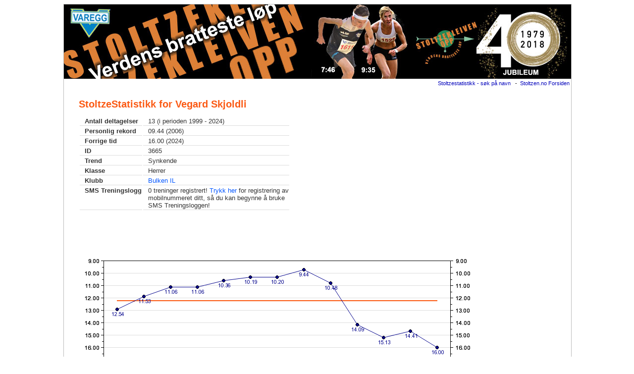

--- FILE ---
content_type: text/html; charset=iso-8859-1
request_url: http://test.stoltzen.no/statistikk/stat.php?id=3665
body_size: 4462
content:
<!DOCTYPE HTML PUBLIC "-//W3C//DTD HTML 4.0 Transitional//EN">
  <html xmlns="http://www.w3.org/1999/xhtml" xmlns:v="urn:schemas-microsoft-com:vml">
  <head>
  <title>Vegard Skjoldli: Stoltzekleiven Opp</title>
  <link type="text/css" rel="stylesheet" href="basis/indexn.css"></link>
  <link rel="stylesheet" href="basis/css/lightboxj.css" type="text/css" media="screen" />

 <!-- <script type="text/javascript" src="basis/js/prototype.js"></script>
 <script type="text/javascript" src="basis/js/scriptaculous.js?load=effects,builder"></script>
-->
  <script type="text/javascript" src="http://ajax.googleapis.com/ajax/libs/jquery/1.9.1/jquery.min.js"></script>
  <script type="text/javascript" src="basis/js/lightboxj.js"></script>
<script src="jquery.autocomplete.min.js"></script>
<script src="stoltzreplay.min.js?v=2025b"></script>

 

  
  <meta http-equiv="Content-Type" content="text/html; charset=iso-8859-1"></meta>

      <style>
.autocomplete-suggestions { border: 1px solid #999; background: #FFF; overflow: auto; }
.autocomplete-suggestion { padding: 2px 5px; white-space: nowrap; overflow: hidden; }
.autocomplete-selected { background: #F0F0F0; }
.autocomplete-suggestions strong { font-weight: normal; color: #3399FF; }
.autocomplete-group { padding: 2px 5px; }
.autocomplete-group strong { display: block; border-bottom: 1px solid #000; }
#crosshair-h{
    width:100%;
    height:2px;
    margin-top:-1px;
}
#crosshair-v{
    height:100%;
    width:2px;
    margin-left:-1px;
}
.hair{    
    position:fixed;
    background-color:rgba(100,100,100,0.5);
    box-shadow:0 0 5px rgb(100,100,100);
}

    </style>

  </head>
  <body>
  

  <div id="mainwrapper" >
  <div id="main">
  <center>
  <div id="top">
  <a href="http://stoltzen.no/"><img border=0 alt="Stoltzekleiven Opp" border=0 src="basis/stoltzhead3.jpg"></a>
  <table width=100%><tr><td align=right> <a href="http://stoltzen.no/statistikk/">Stoltzestatistikk - søk på navn</a> &nbsp; - &nbsp;<a href="http://stoltzen.no/">Stoltzen.no Forsiden</a></td></tr></table>
  </div>
  </center>
  <div id="rest">
  <div id="maincol">
  
  <h1>StoltzeStatistikk for Vegard Skjoldli</h1>
<table class=udetails>
<tr><td class=rtd><b>Antall deltagelser</b></td><td class=rtd id="participations">13 (i perioden 1999 - 2024)</td></tr>
<tr><td class=rtd><b>Personlig rekord</b></td><td class=rtd id="personal_best">09.44 (2006)</td></tr>
<tr><td class=rtd><b>Forrige tid</b></td><td class=rtd id="last_time">16.00 (2024)</td></tr>
<tr><td class=rtd><b>ID</b></td><td class=rtd id="profile_id">3665</td></tr>
<tr><td class=rtd><b>Trend</b></td><td class=rtd id="trend">Synkende</td></tr>
<tr><td class=rtd><b>Klasse</b></td><td class=rtd id="participation_class">Herrer</td></tr>
<tr><td class=rtd><b>Klubb</b></td><td class=rtd id="club"><a href="index.php?k=Bulken+IL">Bulken IL</a></td></tr>
<tr><td class=rtd valign=top><b>SMS Treningslogg</b></td><td class=rtd><span id="workouts">0</span> treninger registrert! <a href="http://stoltzen.no/sms/koble_tlf.php?id=3665">Trykk her</a> for registrering av<br>mobilnummeret ditt, så du kan begynne å bruke<br>SMS Treningsloggen!</td></tr>
</table>
<br><iframe src="http://www.facebook.com/plugins/like.php?href=http%3A%2F%2Fstoltzen.no%2Fstatistikk%2Fstat.php%3Fid%3D3665&amp;layout=standard&amp;show_faces=false&amp;width=450&amp;action=like&amp;colorscheme=light&amp;height=35" scrolling="no" frameborder="0" style="border:none; overflow:hidden; width:450px; height:35px;" allowTransparency="true"></iframe><img src="statimage3.php?id=3665"> 
<p>
<!-- <span id="yeartimes">1999|12.54;2000|11.53;2001|11.06;2002|11.06;2003|10.36;2004|10.19;2005|10.20;2006|09.44;2007|10.48;2019|14.09;2022|15.13;2023|14.41;2024|16.00;</span> -->
<h1>Registrerte mellomtider og analyse</h1>
<table class=udetails>
<tr><td><b>År</b></td><td class=rtd><b>Analyse</b></td><td class=rtd><b>Tid</b></td><td class=rtd><b>Mellomtid 1</b></td><td class=rtd><b>Mellomtid 2</b></td><td class=rtd><b>Mellomtid 3</b></td><td><b class=rtd>Sluttid</b></td></tr>
<tr><td>2024</td><td class=rtd><font size=1><a target=_blank href="http://stoltzen.no/statistikk/kalkulator/?tid=16:00&p1=108&p2=101&p3=91&p4=113&opplegg=Vegard Skjoldli 2024">Kalkulator</a></font></td><td class=rtd>16:00 <font size=1>(<font color="#888">1130 m/h</font>)</font></td><td class=rtd>02:38 <font size=1>(<font color="#888">1225 m/h, <font color="#090">108 %</font></font>)</font></td><td class=rtd>07:26 <font size=1>(04:48, <font color="#888">1146 m/h, 101 %</font>)</font></td><td class=rtd>14:03 <font size=1>(06:37, <font color="#888">1036 m/h, <font color="#900">91 %</font></font>)</font></td><td class=rtd>16:00 <font size=1>(01:57, <font color="#888">1280 m/h, <font color="#090">113 %</font></font>)</font></td></tr>
<tr><td>2023</td><td class=rtd><font size=1><a target=_blank href="http://stoltzen.no/statistikk/kalkulator/?tid=14:41&p1=113&p2=103&p3=89&p4=108&opplegg=Vegard Skjoldli 2023">Kalkulator</a></font></td><td class=rtd>14:41 <font size=1>(<font color="#888">1231 m/h</font>)</font></td><td class=rtd>02:19 <font size=1>(<font color="#888">1393 m/h, <font color="#090">113 %</font></font>)</font></td><td class=rtd>06:37 <font size=1>(04:18, <font color="#888">1279 m/h, 103 %</font>)</font></td><td class=rtd>12:49 <font size=1>(06:12, <font color="#888">1106 m/h, <font color="#900">89 %</font></font>)</font></td><td class=rtd>14:41 <font size=1>(01:52, <font color="#888">1337 m/h, <font color="#090">108 %</font></font>)</font></td></tr>
<tr><td>2022</td><td class=rtd><font size=1><a target=_blank href="http://stoltzen.no/statistikk/kalkulator/?tid=15:13&p1=110&p2=101&p3=91&p4=110&opplegg=Vegard Skjoldli 2022">Kalkulator</a></font></td><td class=rtd>15:13 <font size=1>(<font color="#888">1188 m/h</font>)</font></td><td class=rtd>02:28 <font size=1>(<font color="#888">1308 m/h, <font color="#090">110 %</font></font>)</font></td><td class=rtd>07:01 <font size=1>(04:33, <font color="#888">1209 m/h, 101 %</font>)</font></td><td class=rtd>13:19 <font size=1>(06:18, <font color="#888">1088 m/h, <font color="#900">91 %</font></font>)</font></td><td class=rtd>15:13 <font size=1>(01:54, <font color="#888">1313 m/h, <font color="#090">110 %</font></font>)</font></td></tr>
<tr><td>2019</td><td class=rtd><font size=1><a target=_blank href="http://stoltzen.no/statistikk/kalkulator/?tid=14:09&p1=116&p2=97&p3=92&p4=108&opplegg=Vegard Skjoldli 2019">Kalkulator</a></font></td><td class=rtd>14:09 <font size=1>(<font color="#888">1278 m/h</font>)</font></td><td class=rtd>02:10 <font size=1>(<font color="#888">1489 m/h, <font color="#090">116 %</font></font>)</font></td><td class=rtd>06:34 <font size=1>(04:24, <font color="#888">1250 m/h, 97 %</font>)</font></td><td class=rtd>12:21 <font size=1>(05:47, <font color="#888">1185 m/h, <font color="#900">92 %</font></font>)</font></td><td class=rtd>14:09 <font size=1>(01:48, <font color="#888">1386 m/h, <font color="#090">108 %</font></font>)</font></td></tr>
<tr><td>2007</td><td class=rtd><font size=1><a target=_blank href="http://stoltzen.no/statistikk/kalkulator/?tid=10:48&p1=111&p2=98&p3=93&p4=110&opplegg=Vegard Skjoldli 2007">Kalkulator</a></font></td><td class=rtd>10:48 <font size=1>(<font color="#888">1674 m/h</font>)</font></td><td class=rtd>01:44 <font size=1>(<font color="#888">1862 m/h, <font color="#090">111 %</font></font>)</font></td><td class=rtd>05:04 <font size=1>(03:20, <font color="#888">1650 m/h, 98 %</font>)</font></td><td class=rtd>09:27 <font size=1>(04:23, <font color="#888">1564 m/h, <font color="#900">93 %</font></font>)</font></td><td class=rtd>10:48 <font size=1>(01:21, <font color="#888">1848 m/h, <font color="#090">110 %</font></font>)</font></td></tr>
<tr><td>2002</td><td class=rtd><font size=1><a target=_blank href="http://stoltzen.no/statistikk/kalkulator/?tid=11:06&p1=123&p2=101&p3=88&p4=106&opplegg=Vegard Skjoldli 2002">Kalkulator</a></font></td><td class=rtd>11:06 <font size=1>(<font color="#888">1629 m/h</font>)</font></td><td class=rtd>01:36 <font size=1>(<font color="#888">2017 m/h, <font color="#090">123 %</font></font>)</font></td><td class=rtd>04:55 <font size=1>(03:19, <font color="#888">1658 m/h, 101 %</font>)</font></td><td class=rtd>09:40 <font size=1>(04:45, <font color="#888">1443 m/h, <font color="#900">88 %</font></font>)</font></td><td class=rtd>11:06 <font size=1>(01:26, <font color="#888">1741 m/h, <font color="#090">106 %</font></font>)</font></td></tr>
</table><p>P&aring; <a target=_blank href="http://stoltzen.no/index.php?option=com_content&view=article&id=4&Itemid=35">løypeprofil-</a> og <a target=_blank href="http://stoltzen.no/index.php?option=com_content&view=article&id=9&Itemid=38">trasé-sidene</a> finner du informasjon om hvor de ulike mellomtidene taes.</font><p><p>For hver mellomtid er den vertikale hastigheten (i antall meter per time) gitt for denne delen av l&oslash;ypen. Relativ-hastighet p&aring; hver mellomtid er ogs&aring; regnet ut og gitt i prosent. For et jevnt l&oslash;p ligger man p&aring; 100 % hele veien, mens en hard &aring;pning gir h&oslash;ye verdier i starten. Det er vanlig &aring; ha lavere vertikal hastighet for den 3. mellomtiden p&aring; grunn av de h&oslash;ye trappetrinnene. Mange &aring;pner i hardeste laget.<p>Da <a href="http://stoltzen.no/statistikk/stat.php?id=68772" target=_blank>Thorbjørn Ludvigsen</a> satte rekord på 7.54 i 2016 hadde han serien 95-99-95-115 og en gjennomsnittlig vertikal hastighet på 2286 meter/time. <a target=_blank href="http://stoltzen.no/statistikk/stat.php?id=68944">Kristin Størmer Steira</a> hadde serien 107-96-95-107 da hun satte damerekord på 9:35 i 2013 med en gjennomsnittlig vertikal hastighet på 1884 meter/time. Til sammenligning hadde <a target=_blank href="http://skyrunning.com/images/stories/pdfs/ascent-records.pdf">verdensrekordløpene på en vertikal kilometer</a> (per 1/8/2014) hastighet på henholdsvis 1967 meter/time og 1630 meter/time - men da ble det altså løpt mer enn 3 ganger så langt.<p><font size=1>Merk! Det forekommer feil i noen av mellomtidene. Dersom sluttid er forskjellig i statistikk og mellomtider, er det tiden fra statistikken som gjelder.</font><p><h3>Sammenligning av l&oslash;psutvikling utfra mellomtider</h3><br>
<div style="margin-bottom:10px" id="runnercanvas_outer"></div>
        <p style="margin-bottom:10px;"></p>
        <script type="text/javascript">
  $(document).ready(function() {
  var thisrunner=new Runner(runners.length,new Array(158,288,397,117),'Vegard Skjoldli 2024');runners[thisrunner.rnr]=thisrunner;
var thisrunner=new Runner(runners.length,new Array(139,258,372,112),'Vegard Skjoldli 2023');runners[thisrunner.rnr]=thisrunner;
var thisrunner=new Runner(runners.length,new Array(148,273,378,114),'Vegard Skjoldli 2022');runners[thisrunner.rnr]=thisrunner;
var thisrunner=new Runner(runners.length,new Array(130,264,347,108),'Vegard Skjoldli 2019');runners[thisrunner.rnr]=thisrunner;
var thisrunner=new Runner(runners.length,new Array(104,200,263,81),'Vegard Skjoldli 2007');runners[thisrunner.rnr]=thisrunner;
var thisrunner=new Runner(runners.length,new Array(96,199,285,86),'Vegard Skjoldli 2002');runners[thisrunner.rnr]=thisrunner;

});
</script>
  <a name="bilder">
<h1>StoltzeBilder av Vegard Skjoldli 2024</h1>
</a>
<br><iframe src="http://www.facebook.com/plugins/like.php?href=http%3A%2F%2Fstoltzen.no%2Fstatistikk%2Fstat.php%3Fid%3D3665%23bilder&amp;layout=standard&amp;show_faces=false&amp;width=450&amp;action=like&amp;colorscheme=light&amp;height=35" scrolling="no" frameborder="0" style="border:none; overflow:hidden; width:450px; height:35px;" allowTransparency="true"></iframe><br><table border=0 cellspacing=3>
  		<tr><td valign=top><a href="http://stoltzen.no/bilder/lastned.php?bf=3665_2024_3.jpg&bn=Vegard Skjoldli&bt=16.00&ba=2024"><img class="stbilde" width=200 src="http://stoltzen.no/bilder/2024/small//3665_2024_3.jpg"></a>
<br><a href="http://stoltzen.no/bilder/lastned.php?bf=3665_2024_3.jpg&bn=Vegard Skjoldli&bt=16.00&ba=2024"><img class="buttbilde" border=0 src="download.jpg"></a>
<a href="http://stoltzen.no/bilder/2024/medium//3665_2024_3.jpg" rel="lightbox" data-lightbox="" data-title="Vegard Skjoldli ()"><img class="buttbilde" border=0 src="magnify.gif"></a>
</td>
<td valign=top><a href="http://stoltzen.no/bilder/lastned.php?bf=3665_2024_1.jpg&bn=Vegard Skjoldli&bt=16.00&ba=2024"><img class="stbilde" width=200 src="http://stoltzen.no/bilder/2024/small//3665_2024_1.jpg"></a>
<br><a href="http://stoltzen.no/bilder/lastned.php?bf=3665_2024_1.jpg&bn=Vegard Skjoldli&bt=16.00&ba=2024"><img class="buttbilde" border=0 src="download.jpg"></a>
<a href="http://stoltzen.no/bilder/2024/medium//3665_2024_1.jpg" rel="lightbox" data-lightbox="" data-title="Vegard Skjoldli ()"><img class="buttbilde" border=0 src="magnify.gif"></a>
</td>
<td valign=top><a href="http://stoltzen.no/bilder/lastned.php?bf=3665_2024_2.jpg&bn=Vegard Skjoldli&bt=16.00&ba=2024"><img class="stbilde" width=200 src="http://stoltzen.no/bilder/2024/small//3665_2024_2.jpg"></a>
<br><a href="http://stoltzen.no/bilder/lastned.php?bf=3665_2024_2.jpg&bn=Vegard Skjoldli&bt=16.00&ba=2024"><img class="buttbilde" border=0 src="download.jpg"></a>
<a href="http://stoltzen.no/bilder/2024/medium//3665_2024_2.jpg" rel="lightbox" data-lightbox="" data-title="Vegard Skjoldli ()"><img class="buttbilde" border=0 src="magnify.gif"></a>
</td>
</tr></table>

<h1>StoltzeBilder av Vegard Skjoldli 2023</h1>
<table border=0 cellspacing=3>
  		<tr><td valign=top><a href="http://stoltzen.no/bilder/lastned.php?bf=3665_2023_2.jpg&bn=Vegard Skjoldli&bt=14.41&ba=2023"><img class="stbilde" width=200 src="http://stoltzen.no/bilder/2023/small//3665_2023_2.jpg"></a>
<br><a href="http://stoltzen.no/bilder/lastned.php?bf=3665_2023_2.jpg&bn=Vegard Skjoldli&bt=14.41&ba=2023"><img class="buttbilde" border=0 src="download.jpg"></a>
<a href="http://stoltzen.no/bilder/2023/medium//3665_2023_2.jpg" rel="lightbox" data-lightbox="" data-title="Vegard Skjoldli ()"><img class="buttbilde" border=0 src="magnify.gif"></a>
</td>
<td valign=top><a href="http://stoltzen.no/bilder/lastned.php?bf=3665_2023_1.jpg&bn=Vegard Skjoldli&bt=14.41&ba=2023"><img class="stbilde" width=200 src="http://stoltzen.no/bilder/2023/small//3665_2023_1.jpg"></a>
<br><a href="http://stoltzen.no/bilder/lastned.php?bf=3665_2023_1.jpg&bn=Vegard Skjoldli&bt=14.41&ba=2023"><img class="buttbilde" border=0 src="download.jpg"></a>
<a href="http://stoltzen.no/bilder/2023/medium//3665_2023_1.jpg" rel="lightbox" data-lightbox="" data-title="Vegard Skjoldli ()"><img class="buttbilde" border=0 src="magnify.gif"></a>
</td>
</tr></table>

<br><br><hr><br><br><h1>StoltzeBilder av Vegard Skjoldli 2022</h1>
<table border=0 cellspacing=3>
  		<tr><td valign=top><a href="http://stoltzen.no/bilder/lastned.php?bf=3665_2022_2.jpg&bn=Vegard Skjoldli&bt=15.13&ba=2022"><img class="stbilde" width=200 src="http://stoltzen.no/bilder/2022/small//3665_2022_2.jpg"></a>
<br><a href="http://stoltzen.no/bilder/lastned.php?bf=3665_2022_2.jpg&bn=Vegard Skjoldli&bt=15.13&ba=2022"><img class="buttbilde" border=0 src="download.jpg"></a>
<a href="http://stoltzen.no/bilder/2022/medium//3665_2022_2.jpg" rel="lightbox" data-lightbox="" data-title="Vegard Skjoldli ()"><img class="buttbilde" border=0 src="magnify.gif"></a>
</td>
<td valign=top><a href="http://stoltzen.no/bilder/lastned.php?bf=3665_2022_1.jpg&bn=Vegard Skjoldli&bt=15.13&ba=2022"><img class="stbilde" width=200 src="http://stoltzen.no/bilder/2022/small//3665_2022_1.jpg"></a>
<br><a href="http://stoltzen.no/bilder/lastned.php?bf=3665_2022_1.jpg&bn=Vegard Skjoldli&bt=15.13&ba=2022"><img class="buttbilde" border=0 src="download.jpg"></a>
<a href="http://stoltzen.no/bilder/2022/medium//3665_2022_1.jpg" rel="lightbox" data-lightbox="" data-title="Vegard Skjoldli ()"><img class="buttbilde" border=0 src="magnify.gif"></a>
</td>
</tr></table>

<br><br><hr><br><br><h1>StoltzeBilder av Vegard Skjoldli 2019</h1>
<table border=0 cellspacing=3>
  		<tr><td valign=top><a href="http://stoltzen.no/bilder/lastned.php?bf=3665_2019_3.jpg&bn=Vegard Skjoldli&bt=14.09&ba=2019"><img class="stbilde" width=200 src="http://stoltzen.no/bilder/2019/small//3665_2019_3.jpg"></a>
<br><a href="http://stoltzen.no/bilder/lastned.php?bf=3665_2019_3.jpg&bn=Vegard Skjoldli&bt=14.09&ba=2019"><img class="buttbilde" border=0 src="download.jpg"></a>
<a href="http://stoltzen.no/bilder/2019/medium//3665_2019_3.jpg" rel="lightbox" data-lightbox="" data-title="Vegard Skjoldli ()"><img class="buttbilde" border=0 src="magnify.gif"></a>
</td>
<td valign=top><a href="http://stoltzen.no/bilder/lastned.php?bf=3665_2019_1.jpg&bn=Vegard Skjoldli&bt=14.09&ba=2019"><img class="stbilde" width=200 src="http://stoltzen.no/bilder/2019/small//3665_2019_1.jpg"></a>
<br><a href="http://stoltzen.no/bilder/lastned.php?bf=3665_2019_1.jpg&bn=Vegard Skjoldli&bt=14.09&ba=2019"><img class="buttbilde" border=0 src="download.jpg"></a>
<a href="http://stoltzen.no/bilder/2019/medium//3665_2019_1.jpg" rel="lightbox" data-lightbox="" data-title="Vegard Skjoldli ()"><img class="buttbilde" border=0 src="magnify.gif"></a>
</td>
<td valign=top><a href="http://stoltzen.no/bilder/lastned.php?bf=3665_2019_2.jpg&bn=Vegard Skjoldli&bt=14.09&ba=2019"><img class="stbilde" width=200 src="http://stoltzen.no/bilder/2019/small//3665_2019_2.jpg"></a>
<br><a href="http://stoltzen.no/bilder/lastned.php?bf=3665_2019_2.jpg&bn=Vegard Skjoldli&bt=14.09&ba=2019"><img class="buttbilde" border=0 src="download.jpg"></a>
<a href="http://stoltzen.no/bilder/2019/medium//3665_2019_2.jpg" rel="lightbox" data-lightbox="" data-title="Vegard Skjoldli ()"><img class="buttbilde" border=0 src="magnify.gif"></a>
</td>
</tr></table>

<br><br><hr><br><br><h1>StoltzeBilder av Vegard Skjoldli 2007</h1>
<table border=0 cellspacing=3>
  		<tr><td valign=top><a href="http://stoltzen.no/bilder/lastned.php?bf=3665_2007_4.jpg&bn=Vegard Skjoldli&bt=10.48&ba=2007"><img class="stbilde" width=200 src="http://stoltzen.no/bilder/2007/small//3665_2007_4.jpg"></a>
<br><a href="http://stoltzen.no/bilder/lastned.php?bf=3665_2007_4.jpg&bn=Vegard Skjoldli&bt=10.48&ba=2007"><img class="buttbilde" border=0 src="download.jpg"></a>
<a href="http://stoltzen.no/bilder/2007/medium//3665_2007_4.jpg" rel="lightbox" data-lightbox="" data-title="Vegard Skjoldli ()"><img class="buttbilde" border=0 src="magnify.gif"></a>
</td>
<td valign=top><a href="http://stoltzen.no/bilder/lastned.php?bf=3665_2007_2.jpg&bn=Vegard Skjoldli&bt=10.48&ba=2007"><img class="stbilde" width=200 src="http://stoltzen.no/bilder/2007/small//3665_2007_2.jpg"></a>
<br><a href="http://stoltzen.no/bilder/lastned.php?bf=3665_2007_2.jpg&bn=Vegard Skjoldli&bt=10.48&ba=2007"><img class="buttbilde" border=0 src="download.jpg"></a>
<a href="http://stoltzen.no/bilder/2007/medium//3665_2007_2.jpg" rel="lightbox" data-lightbox="" data-title="Vegard Skjoldli ()"><img class="buttbilde" border=0 src="magnify.gif"></a>
</td>
<td valign=top><a href="http://stoltzen.no/bilder/lastned.php?bf=3665_2007_3.jpg&bn=Vegard Skjoldli&bt=10.48&ba=2007"><img class="stbilde" width=200 src="http://stoltzen.no/bilder/2007/small//3665_2007_3.jpg"></a>
<br><a href="http://stoltzen.no/bilder/lastned.php?bf=3665_2007_3.jpg&bn=Vegard Skjoldli&bt=10.48&ba=2007"><img class="buttbilde" border=0 src="download.jpg"></a>
<a href="http://stoltzen.no/bilder/2007/medium//3665_2007_3.jpg" rel="lightbox" data-lightbox="" data-title="Vegard Skjoldli ()"><img class="buttbilde" border=0 src="magnify.gif"></a>
</td>
<td valign=top><a href="http://stoltzen.no/bilder/lastned.php?bf=3665_2007_1.jpg&bn=Vegard Skjoldli&bt=10.48&ba=2007"><img class="stbilde" width=200 src="http://stoltzen.no/bilder/2007/small//3665_2007_1.jpg"></a>
<br><a href="http://stoltzen.no/bilder/lastned.php?bf=3665_2007_1.jpg&bn=Vegard Skjoldli&bt=10.48&ba=2007"><img class="buttbilde" border=0 src="download.jpg"></a>
<a href="http://stoltzen.no/bilder/2007/medium//3665_2007_1.jpg" rel="lightbox" data-lightbox="" data-title="Vegard Skjoldli ()"><img class="buttbilde" border=0 src="magnify.gif"></a>
</td>
</tr><tr></tr></table>

<br><br><hr><br><br><h1>StoltzeBilder av Vegard Skjoldli 2006</h1>
<table border=0 cellspacing=3>
  		<tr><td valign=top><img class="stbilde" width=200 src="http://stoltzen.no/bilder/2006/medium//DSC_6596.JPG">
<br><a href="http://stoltzen.no/bilder/2006/medium//DSC_6596.JPG" rel="lightbox" data-lightbox="" data-title="Vegard Skjoldli ()"><img class="buttbilde" border=0 src="magnify.gif"></a>
</td>
</tr></table>

<br><br><hr><br><br><h1>StoltzeBilder av Vegard Skjoldli 2005</h1>
<table border=0 cellspacing=3>
  		<tr><td valign=top><img class="stbilde" width=200 src="http://stoltzen.no/bilder/2005/medium//_DSC3482.JPG">
<br><a href="http://stoltzen.no/bilder/2005/medium//_DSC3482.JPG" rel="lightbox" data-lightbox="" data-title="Vegard Skjoldli ()"><img class="buttbilde" border=0 src="magnify.gif"></a>
</td>
</tr></table>

<br>Feil i statistikken rapporteres til <a href="mailto:statistikk@stoltzen.no">statistikk@stoltzen.no</a>.<br>

  </div><!-- maincol -->

  <div id=footer>
<p>
<a target=_blank href="http://stoltzen.no/index.php?option=com_content&view=article&id=17%3Astoltzelauget&catid=4%3Astatiske-sider-&Itemid=36"><img border=0 src="/statistikk/basis/stat_sampart_800px.jpg"></a>
<p>
  <span class="emailinfo">
  (C) IL Varegg 2008
  </span>
  </div><!-- footer -->
  
  </div><!-- rest -->
  </div><!-- main -->
  </div><!-- mainwrapper -->
  

<script type="text/javascript">
var gaJsHost = (("https:" == document.location.protocol) ? "https://ssl." : "http://www.");
document.write(unescape("%3Cscript src='" + gaJsHost + "google-analytics.com/ga.js' type='text/javascript'%3E%3C/script%3E"));
</script>
<script type="text/javascript">
var pageTracker = _gat._getTracker("UA-5757240-1");
pageTracker._trackPageview();
</script>


  </body>
  </html>

